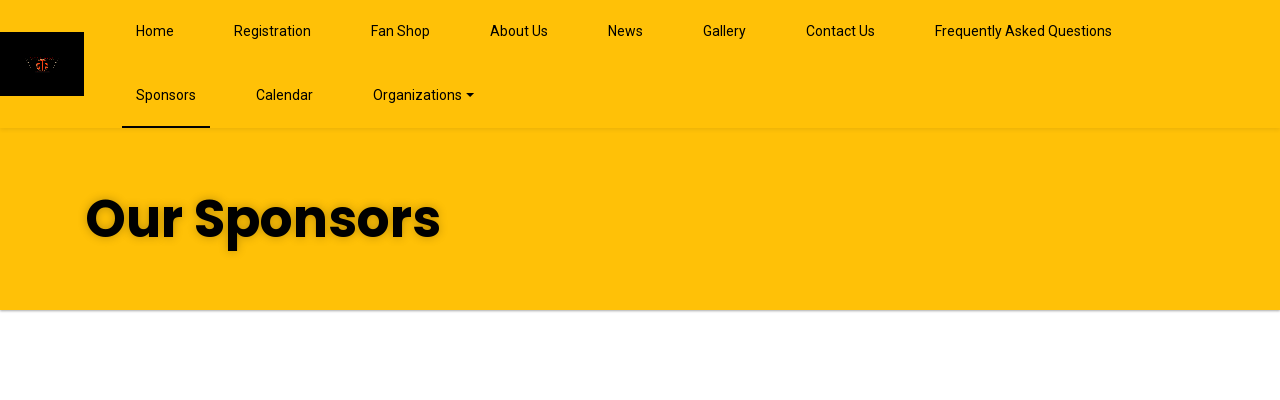

--- FILE ---
content_type: text/html; charset=UTF-8
request_url: https://wooter.co/en/flyte-club/sponsors
body_size: 6940
content:
<!DOCTYPE html>
<html lang="en">
    <head>
        <link href="https://fonts.gstatic.com" rel="preconnect" crossorigin />
        <link href="https://use.typekit.net" rel="preconnect" crossorigin />

        <meta charset="utf-8" />
        <meta http-equiv="X-UA-Compatible" content="IE=edge" />
        <meta name="viewport" content="width=device-width, initial-scale=1" />
        <meta name="slug" content="flyte-club" />
        <meta name="csrf" content="rZHuYbhGLBTbwSNnuzv1pEGBvS4Vo6HJHD1uTjmn" />

        <!-- Begin Inspectlet JS Code -->
        <script async="async" type="text/javascript" id="inspectletjs">(function () {
                var insp_ab_loader = true;
                window.__insp      = window.__insp || [];
                __insp.push([
                    'wid',
                    1868248946
                ]);
                var ldinsp = function () {
                    if ( typeof window.__inspld != "undefined" ) {
                        return;
                    }
                    window.__inspld = 1;
                    var insp        = document.createElement('script');
                    insp.type       = 'text/javascript';
                    insp.async      = true;
                    insp.id         = "inspsync";
                    insp.src        = ('https:' == document.location.protocol ? 'https' : 'http') + '://cdn.inspectlet.com/inspectlet.js?wid=1868248946&r=' + Math.floor(new Date().getTime() / 3600000);
                    var x           = document.getElementsByTagName('script')[ 0 ];
                    x.parentNode.insertBefore(insp, x);
                    if ( typeof insp_ab_loader != "undefined" && insp_ab_loader ) {
                        var adlt          = function () {
                            var e = document.getElementById('insp_abl');
                            if ( e ) {
                                e.parentNode.removeChild(e);
                                __insp.push([ 'ab_timeout' ]);
                            }
                        };
                        var adlc          = "body{ visibility: hidden !important; }";
                        var adln          = typeof insp_ab_loader_t != "undefined" ? insp_ab_loader_t : 1200;
                        insp.onerror      = adlt;
                        var abti          = setTimeout(adlt, adln);
                        window.__insp_abt = abti;
                        var abl           = document.createElement('style');
                        abl.id            = "insp_abl";
                        abl.type          = "text/css";
                        if ( abl.styleSheet ) {
                            abl.styleSheet.cssText = adlc;
                        } else {
                            abl.appendChild(document.createTextNode(adlc));
                        }
                        document.head.appendChild(abl);
                    }
                };
                setTimeout(ldinsp, 0);
            })();</script>
        <!-- End Inspectlet JS Code -->
        <style>
            #gs {
                z-index: 12;
            }
        </style>
    
            <script async="async">
            !function ( g, s, q, r, d ) {
                r       = g[ r ] = g[ r ] || function () {
                    (r.q = r.q || []).push(arguments)
                };
                d       = s.createElement(q);
                d.async = 'async';
                q       = s.getElementsByTagName(q)[ 0 ];
                d.src   = '//d1l6p2sc9645hc.cloudfront.net/tracker.js';
                q.parentNode.insertBefore(d, q);
            }(window, document, 'script', '_gs');
            _gs('GSN-037910-E');
        </script>
    
            <script async="async">
            (function ( i, s, o, g, r, a, m ) {
                i[ 'GoogleAnalyticsObject' ] = r;
                i[ r ] = i[ r ] || function () {
                    (i[ r ].q = i[ r ].q || []).push(arguments)
                }, i[ r ].l = 1 * new Date();
                a = s.createElement(o),
                    m = s.getElementsByTagName(o)[ 0 ];
                a.async = 1;
                a.src   = g;
                m.parentNode.insertBefore(a, m)
            })(window, document, 'script', 'https://www.google-analytics.com/analytics.js', 'ga');

            ga('create', 'UA-55896322-1', 'auto');
            ga('send', 'pageview');
        </script>
    
            <script type="text/javascript">
            adroll_adv_id = "CRQZI3ZGQVDHTGR5CVUZOL";
            adroll_pix_id = "GR32DEA3MFBRDFRECHPBUN";
            (function () {
                var _onload = function () {
                    if ( document.readyState && !/loaded|complete/.test(document.readyState) ) {
                        setTimeout(_onload, 10);
                        return
                    }
                    if ( !window.__adroll_loaded ) {
                        __adroll_loaded = true;
                        setTimeout(_onload, 50);
                        return
                    }
                    var scr  = document.createElement("script");
                    var host = (("https:" == document.location.protocol) ? "https://s.adroll.com" : "http://a.adroll.com");
                    scr.setAttribute('async', 'true');
                    scr.type = "text/javascript";
                    scr.src  = host + "/j/roundtrip.js";
                    ((document.getElementsByTagName('head') || [ null ])[ 0 ] ||
                        document.getElementsByTagName('script')[ 0 ].parentNode).appendChild(scr);
                };
                if ( window.addEventListener ) {
                    window.addEventListener('load', _onload, false);
                } else {
                    window.attachEvent('onload', _onload)
                }
            }());
        </script>
    


        <!--suppress HtmlUnknownTarget -->
<meta name="lang_hash" content="425aeb76e4ccbe5772d4f3b4942d7482">
<meta name="google-site-verification" content="xuj1ODRluWa0frMBjIr_aSHoUC7HB5C1MgmYAM_GkA"/>
<meta name="msvalidate.01" content="B1FEB7C682C46C8FCDA3130F3D18AC28"/>
    <meta name="robots" content="index, follow"/>
<title>Flyteclub Wooter Sports Platform | All-in-One Software for Leagues, Clubs, Teams &amp; Coaches</title>

    <meta name="keywords" content="leagues, teams, tournaments, sports, management, stats, scores, videos, highlights, pictures"/>

<meta property="og:type" content="website"/>

<meta itemprop="name" content="Flyteclub Wooter Sports Platform | All-in-One Software for Leagues, Clubs, Teams &amp; Coaches"/>
<meta property="og:title" content="Flyteclub Wooter Sports Platform | All-in-One Software for Leagues, Clubs, Teams &amp; Coaches"/>
<meta property="og:site_name" content="Flyteclub Wooter Sports Platform | All-in-One Software for Leagues, Clubs, Teams &amp; Coaches"/>
<meta name="twitter:title" content="Flyteclub Wooter Sports Platform | All-in-One Software for Leagues, Clubs, Teams &amp; Coaches"/>

<meta itemprop="description" content=""/>
<meta name="description" content=""/>
<meta property="og:description" content=""/>
<meta name="twitter:description" content=""/>

<meta itemprop="image" content="https://s3-us-west-2.amazonaws.com/wooter-organizations/resized/photos/company_logo_121604_400.png"/>
<meta property="og:image" content="https://s3-us-west-2.amazonaws.com/wooter-organizations/resized/photos/company_logo_121604_400.png"/>
<meta property="og:image:alt" content="Flyteclub Wooter Sports Platform | All-in-One Software for Leagues, Clubs, Teams &amp; Coaches"/>
<meta name="twitter:image" content="https://s3-us-west-2.amazonaws.com/wooter-organizations/resized/photos/company_logo_121604_400.png"/>
<meta name="twitter:image:alt" content="Flyteclub Wooter Sports Platform | All-in-One Software for Leagues, Clubs, Teams &amp; Coaches"/>
<meta itemprop="thumbnailUrl" content="https://s3-us-west-2.amazonaws.com/wooter-organizations/resized/photos/company_logo_121604_400.png"/>
<link rel="image_src" href="https://s3-us-west-2.amazonaws.com/wooter-organizations/resized/photos/company_logo_121604_400.png"/>


<meta itemprop="url" content="https://wooter.co/en/flyte-club/sponsors"/>
<meta property="og:url" content="https://wooter.co/en/flyte-club/sponsors"/>

<meta property="og:type" content="website"/>
<meta property="og:locale" content="en_US"/>
<meta property="og:image:width" content="425"/>
<meta property="og:image:height" content="425"/>

<meta name="twitter:url" content="https://wooter.co/en/flyte-club/sponsors"/>
<meta name="twitter:card" content="summary_large_image">
<meta name="twitter:site" content="https://wooter.co/en/flyte-club/sponsors">
<meta name="twitter:creator" content="WooterApparel">

<meta name="twitter:app:name:iphone" content="Wooter"/>
<meta name="twitter:app:id:iphone" content=""/>
<meta name="twitter:app:name:googleplay" content="Wooter"/>
<meta name="twitter:app:id:googleplay" content="com.WooterLLC.Wooter"/>


<script type="application/ld+json">{
    "@context": "http://schema.org",
    "@type": "WebSite",
    "name": "Wooter",
    "url": "https://wooter.co/en/flyte-club/sponsors"
}</script>

        <link rel="alternate" href="https://wooter.co/en/flyte-club/sponsors" hreflang="en" />
    <link rel="alternate" href="https://wooter.co/es/flyte-club/sponsors" hreflang="es" />
    <link rel="alternate" href="https://wooter.co/ru/flyte-club/sponsors" hreflang="ru" />
    <link rel="alternate" href="https://wooter.co/ro/flyte-club/sponsors" hreflang="ro" />
    <link rel="alternate" href="https://wooter.co/de/flyte-club/sponsors" hreflang="de" />
    <link rel="alternate" href="https://wooter.co/it/flyte-club/sponsors" hreflang="it" />
    <link rel="alternate" href="https://wooter.co/fr/flyte-club/sponsors" hreflang="fr" />
    <link rel="alternate" href="https://wooter.co/pt/flyte-club/sponsors" hreflang="pt" />
    <link rel="alternate" href="https://wooter.co/cn/flyte-club/sponsors" hreflang="cn" />
    <link rel="alternate" href="https://wooter.co/ar/flyte-club/sponsors" hreflang="ar" />
    <link rel="alternate" href="https://wooter.co/in/flyte-club/sponsors" hreflang="in" />
    <link rel="alternate" href="https://wooter.co/jp/flyte-club/sponsors" hreflang="jp" />
    <link rel="alternate" href="https://wooter.co/kr/flyte-club/sponsors" hreflang="kr" />
    <link rel="alternate" href="https://wooter.co/pl/flyte-club/sponsors" hreflang="pl" />
    <link rel="alternate" href="https://wooter.co/ur/flyte-club/sponsors" hreflang="ur" />
    <link rel="alternate" href="https://wooter.co/tr/flyte-club/sponsors" hreflang="tr" />
    <link rel="alternate" href="https://wooter.co/gr/flyte-club/sponsors" hreflang="gr" />
    <link rel="alternate" href="https://wooter.co/id/flyte-club/sponsors" hreflang="id" />
        <style type="text/css">

</style>
        <style>
    :root {
        --primary-color: #FFC107;
        --secondary-color: #000000;
        --primary-readable-color: #000;
        --secondary-readable-color: #fff;
    }

            .primary-color, .primary-color .action {
                    color : #FFC107 !important;
                }
            .primary-background, .primary-background .action {
                    background-color : #FFC107 !important;
                }
            .primary-border-color, .primary-border-color .action {
                    border-color : #FFC107 !important;
                }
            .primary-border-top-color, .primary-border-top-color .action {
                    border-top-color : #FFC107 !important;
                }
            .primary-border-bottom-color, .primary-border-bottom-color .action {
                    border-bottom-color : #FFC107 !important;
                }
            .primary-border-left-color, .primary-border-left-color .action {
                    border-left-color : #FFC107 !important;
                }
            .primary-border-right-color, .primary-border-right-color .action {
                    border-right-color : #FFC107 !important;
                }
            .primary-hover-color:hover, .primary-hover-color:hover .action {
                    color : #FFC107 !important;
                }
            .primary-hover-background:hover, .primary-hover-background:hover .action {
                    background-color : #FFC107 !important;
                }
            .primary-hover-border-color:hover, .primary-hover-border-color:hover .action {
                    border-color : #FFC107 !important;
                }
            .primary-hover-border-top-color:hover, .primary-hover-border-top-color:hover .action {
                    border-top-color : #FFC107 !important;
                }
            .primary-hover-border-bottom-color:hover, .primary-hover-border-bottom-color:hover .action {
                    border-bottom-color : #FFC107 !important;
                }
            .primary-hover-border-left-color:hover, .primary-hover-border-left-color:hover .action {
                    border-left-color : #FFC107 !important;
                }
            .primary-hover-border-right-color:hover, .primary-hover-border-right-color:hover .action {
                    border-right-color : #FFC107 !important;
                }
            .primary-active-color:active, .primary-active-color:active .action {
                    color : #FFC107 !important;
                }
            .primary-active-background:active, .primary-active-background:active .action {
                    background-color : #FFC107 !important;
                }
            .primary-active-border-color:active, .primary-active-border-color:active .action {
                    border-color : #FFC107 !important;
                }
            .primary-active-border-top-color:active, .primary-active-border-top-color:active .action {
                    border-top-color : #FFC107 !important;
                }
            .primary-active-border-bottom-color:active, .primary-active-border-bottom-color:active .action {
                    border-bottom-color : #FFC107 !important;
                }
            .primary-active-border-left-color:active, .primary-active-border-left-color:active .action {
                    border-left-color : #FFC107 !important;
                }
            .primary-active-border-right-color:active, .primary-active-border-right-color:active .action {
                    border-right-color : #FFC107 !important;
                }
            .secondary-color, .secondary-color .action {
                    color : #000000 !important;
                }
            .secondary-background, .secondary-background .action {
                    background-color : #000000 !important;
                }
            .secondary-border-color, .secondary-border-color .action {
                    border-color : #000000 !important;
                }
            .secondary-border-top-color, .secondary-border-top-color .action {
                    border-top-color : #000000 !important;
                }
            .secondary-border-bottom-color, .secondary-border-bottom-color .action {
                    border-bottom-color : #000000 !important;
                }
            .secondary-border-left-color, .secondary-border-left-color .action {
                    border-left-color : #000000 !important;
                }
            .secondary-border-right-color, .secondary-border-right-color .action {
                    border-right-color : #000000 !important;
                }
            .secondary-hover-color:hover, .secondary-hover-color:hover .action {
                    color : #000000 !important;
                }
            .secondary-hover-background:hover, .secondary-hover-background:hover .action {
                    background-color : #000000 !important;
                }
            .secondary-hover-border-color:hover, .secondary-hover-border-color:hover .action {
                    border-color : #000000 !important;
                }
            .secondary-hover-border-top-color:hover, .secondary-hover-border-top-color:hover .action {
                    border-top-color : #000000 !important;
                }
            .secondary-hover-border-bottom-color:hover, .secondary-hover-border-bottom-color:hover .action {
                    border-bottom-color : #000000 !important;
                }
            .secondary-hover-border-left-color:hover, .secondary-hover-border-left-color:hover .action {
                    border-left-color : #000000 !important;
                }
            .secondary-hover-border-right-color:hover, .secondary-hover-border-right-color:hover .action {
                    border-right-color : #000000 !important;
                }
            .secondary-active-color:active, .secondary-active-color:active .action {
                    color : #000000 !important;
                }
            .secondary-active-background:active, .secondary-active-background:active .action {
                    background-color : #000000 !important;
                }
            .secondary-active-border-color:active, .secondary-active-border-color:active .action {
                    border-color : #000000 !important;
                }
            .secondary-active-border-top-color:active, .secondary-active-border-top-color:active .action {
                    border-top-color : #000000 !important;
                }
            .secondary-active-border-bottom-color:active, .secondary-active-border-bottom-color:active .action {
                    border-bottom-color : #000000 !important;
                }
            .secondary-active-border-left-color:active, .secondary-active-border-left-color:active .action {
                    border-left-color : #000000 !important;
                }
            .secondary-active-border-right-color:active, .secondary-active-border-right-color:active .action {
                    border-right-color : #000000 !important;
                }
            .overwrite-color, .overwrite-color .action {
                    color : 0 !important;
                }
            .overwrite-background, .overwrite-background .action {
                    background-color : 0 !important;
                }
            .overwrite-border-color, .overwrite-border-color .action {
                    border-color : 0 !important;
                }
            .overwrite-border-top-color, .overwrite-border-top-color .action {
                    border-top-color : 0 !important;
                }
            .overwrite-border-bottom-color, .overwrite-border-bottom-color .action {
                    border-bottom-color : 0 !important;
                }
            .overwrite-border-left-color, .overwrite-border-left-color .action {
                    border-left-color : 0 !important;
                }
            .overwrite-border-right-color, .overwrite-border-right-color .action {
                    border-right-color : 0 !important;
                }
            .overwrite-hover-color:hover, .overwrite-hover-color:hover .action {
                    color : 0 !important;
                }
            .overwrite-hover-background:hover, .overwrite-hover-background:hover .action {
                    background-color : 0 !important;
                }
            .overwrite-hover-border-color:hover, .overwrite-hover-border-color:hover .action {
                    border-color : 0 !important;
                }
            .overwrite-hover-border-top-color:hover, .overwrite-hover-border-top-color:hover .action {
                    border-top-color : 0 !important;
                }
            .overwrite-hover-border-bottom-color:hover, .overwrite-hover-border-bottom-color:hover .action {
                    border-bottom-color : 0 !important;
                }
            .overwrite-hover-border-left-color:hover, .overwrite-hover-border-left-color:hover .action {
                    border-left-color : 0 !important;
                }
            .overwrite-hover-border-right-color:hover, .overwrite-hover-border-right-color:hover .action {
                    border-right-color : 0 !important;
                }
            .overwrite-active-color:active, .overwrite-active-color:active .action {
                    color : 0 !important;
                }
            .overwrite-active-background:active, .overwrite-active-background:active .action {
                    background-color : 0 !important;
                }
            .overwrite-active-border-color:active, .overwrite-active-border-color:active .action {
                    border-color : 0 !important;
                }
            .overwrite-active-border-top-color:active, .overwrite-active-border-top-color:active .action {
                    border-top-color : 0 !important;
                }
            .overwrite-active-border-bottom-color:active, .overwrite-active-border-bottom-color:active .action {
                    border-bottom-color : 0 !important;
                }
            .overwrite-active-border-left-color:active, .overwrite-active-border-left-color:active .action {
                    border-left-color : 0 !important;
                }
            .overwrite-active-border-right-color:active, .overwrite-active-border-right-color:active .action {
                    border-right-color : 0 !important;
                }
            .white-color, .white-color .action {
                    color : #fff !important;
                }
            .white-background, .white-background .action {
                    background-color : #fff !important;
                }
            .white-border-color, .white-border-color .action {
                    border-color : #fff !important;
                }
            .white-border-top-color, .white-border-top-color .action {
                    border-top-color : #fff !important;
                }
            .white-border-bottom-color, .white-border-bottom-color .action {
                    border-bottom-color : #fff !important;
                }
            .white-border-left-color, .white-border-left-color .action {
                    border-left-color : #fff !important;
                }
            .white-border-right-color, .white-border-right-color .action {
                    border-right-color : #fff !important;
                }
            .white-hover-color:hover, .white-hover-color:hover .action {
                    color : #fff !important;
                }
            .white-hover-background:hover, .white-hover-background:hover .action {
                    background-color : #fff !important;
                }
            .white-hover-border-color:hover, .white-hover-border-color:hover .action {
                    border-color : #fff !important;
                }
            .white-hover-border-top-color:hover, .white-hover-border-top-color:hover .action {
                    border-top-color : #fff !important;
                }
            .white-hover-border-bottom-color:hover, .white-hover-border-bottom-color:hover .action {
                    border-bottom-color : #fff !important;
                }
            .white-hover-border-left-color:hover, .white-hover-border-left-color:hover .action {
                    border-left-color : #fff !important;
                }
            .white-hover-border-right-color:hover, .white-hover-border-right-color:hover .action {
                    border-right-color : #fff !important;
                }
            .white-active-color:active, .white-active-color:active .action {
                    color : #fff !important;
                }
            .white-active-background:active, .white-active-background:active .action {
                    background-color : #fff !important;
                }
            .white-active-border-color:active, .white-active-border-color:active .action {
                    border-color : #fff !important;
                }
            .white-active-border-top-color:active, .white-active-border-top-color:active .action {
                    border-top-color : #fff !important;
                }
            .white-active-border-bottom-color:active, .white-active-border-bottom-color:active .action {
                    border-bottom-color : #fff !important;
                }
            .white-active-border-left-color:active, .white-active-border-left-color:active .action {
                    border-left-color : #fff !important;
                }
            .white-active-border-right-color:active, .white-active-border-right-color:active .action {
                    border-right-color : #fff !important;
                }
            .black-color, .black-color .action {
                    color : #222 !important;
                }
            .black-background, .black-background .action {
                    background-color : #222 !important;
                }
            .black-border-color, .black-border-color .action {
                    border-color : #222 !important;
                }
            .black-border-top-color, .black-border-top-color .action {
                    border-top-color : #222 !important;
                }
            .black-border-bottom-color, .black-border-bottom-color .action {
                    border-bottom-color : #222 !important;
                }
            .black-border-left-color, .black-border-left-color .action {
                    border-left-color : #222 !important;
                }
            .black-border-right-color, .black-border-right-color .action {
                    border-right-color : #222 !important;
                }
            .black-hover-color:hover, .black-hover-color:hover .action {
                    color : #222 !important;
                }
            .black-hover-background:hover, .black-hover-background:hover .action {
                    background-color : #222 !important;
                }
            .black-hover-border-color:hover, .black-hover-border-color:hover .action {
                    border-color : #222 !important;
                }
            .black-hover-border-top-color:hover, .black-hover-border-top-color:hover .action {
                    border-top-color : #222 !important;
                }
            .black-hover-border-bottom-color:hover, .black-hover-border-bottom-color:hover .action {
                    border-bottom-color : #222 !important;
                }
            .black-hover-border-left-color:hover, .black-hover-border-left-color:hover .action {
                    border-left-color : #222 !important;
                }
            .black-hover-border-right-color:hover, .black-hover-border-right-color:hover .action {
                    border-right-color : #222 !important;
                }
            .black-active-color:active, .black-active-color:active .action {
                    color : #222 !important;
                }
            .black-active-background:active, .black-active-background:active .action {
                    background-color : #222 !important;
                }
            .black-active-border-color:active, .black-active-border-color:active .action {
                    border-color : #222 !important;
                }
            .black-active-border-top-color:active, .black-active-border-top-color:active .action {
                    border-top-color : #222 !important;
                }
            .black-active-border-bottom-color:active, .black-active-border-bottom-color:active .action {
                    border-bottom-color : #222 !important;
                }
            .black-active-border-left-color:active, .black-active-border-left-color:active .action {
                    border-left-color : #222 !important;
                }
            .black-active-border-right-color:active, .black-active-border-right-color:active .action {
                    border-right-color : #222 !important;
                }
            .primary-readable-color, .primary-readable-color .action {
                    color : #000 !important;
                }
            .primary-readable-background, .primary-readable-background .action {
                    background-color : #000 !important;
                }
            .primary-readable-border-color, .primary-readable-border-color .action {
                    border-color : #000 !important;
                }
            .primary-readable-border-top-color, .primary-readable-border-top-color .action {
                    border-top-color : #000 !important;
                }
            .primary-readable-border-bottom-color, .primary-readable-border-bottom-color .action {
                    border-bottom-color : #000 !important;
                }
            .primary-readable-border-left-color, .primary-readable-border-left-color .action {
                    border-left-color : #000 !important;
                }
            .primary-readable-border-right-color, .primary-readable-border-right-color .action {
                    border-right-color : #000 !important;
                }
            .primary-readable-hover-color:hover, .primary-readable-hover-color:hover .action {
                    color : #000 !important;
                }
            .primary-readable-hover-background:hover, .primary-readable-hover-background:hover .action {
                    background-color : #000 !important;
                }
            .primary-readable-hover-border-color:hover, .primary-readable-hover-border-color:hover .action {
                    border-color : #000 !important;
                }
            .primary-readable-hover-border-top-color:hover, .primary-readable-hover-border-top-color:hover .action {
                    border-top-color : #000 !important;
                }
            .primary-readable-hover-border-bottom-color:hover, .primary-readable-hover-border-bottom-color:hover .action {
                    border-bottom-color : #000 !important;
                }
            .primary-readable-hover-border-left-color:hover, .primary-readable-hover-border-left-color:hover .action {
                    border-left-color : #000 !important;
                }
            .primary-readable-hover-border-right-color:hover, .primary-readable-hover-border-right-color:hover .action {
                    border-right-color : #000 !important;
                }
            .primary-readable-active-color:active, .primary-readable-active-color:active .action {
                    color : #000 !important;
                }
            .primary-readable-active-background:active, .primary-readable-active-background:active .action {
                    background-color : #000 !important;
                }
            .primary-readable-active-border-color:active, .primary-readable-active-border-color:active .action {
                    border-color : #000 !important;
                }
            .primary-readable-active-border-top-color:active, .primary-readable-active-border-top-color:active .action {
                    border-top-color : #000 !important;
                }
            .primary-readable-active-border-bottom-color:active, .primary-readable-active-border-bottom-color:active .action {
                    border-bottom-color : #000 !important;
                }
            .primary-readable-active-border-left-color:active, .primary-readable-active-border-left-color:active .action {
                    border-left-color : #000 !important;
                }
            .primary-readable-active-border-right-color:active, .primary-readable-active-border-right-color:active .action {
                    border-right-color : #000 !important;
                }
            .secondary-readable-color, .secondary-readable-color .action {
                    color : #fff !important;
                }
            .secondary-readable-background, .secondary-readable-background .action {
                    background-color : #fff !important;
                }
            .secondary-readable-border-color, .secondary-readable-border-color .action {
                    border-color : #fff !important;
                }
            .secondary-readable-border-top-color, .secondary-readable-border-top-color .action {
                    border-top-color : #fff !important;
                }
            .secondary-readable-border-bottom-color, .secondary-readable-border-bottom-color .action {
                    border-bottom-color : #fff !important;
                }
            .secondary-readable-border-left-color, .secondary-readable-border-left-color .action {
                    border-left-color : #fff !important;
                }
            .secondary-readable-border-right-color, .secondary-readable-border-right-color .action {
                    border-right-color : #fff !important;
                }
            .secondary-readable-hover-color:hover, .secondary-readable-hover-color:hover .action {
                    color : #fff !important;
                }
            .secondary-readable-hover-background:hover, .secondary-readable-hover-background:hover .action {
                    background-color : #fff !important;
                }
            .secondary-readable-hover-border-color:hover, .secondary-readable-hover-border-color:hover .action {
                    border-color : #fff !important;
                }
            .secondary-readable-hover-border-top-color:hover, .secondary-readable-hover-border-top-color:hover .action {
                    border-top-color : #fff !important;
                }
            .secondary-readable-hover-border-bottom-color:hover, .secondary-readable-hover-border-bottom-color:hover .action {
                    border-bottom-color : #fff !important;
                }
            .secondary-readable-hover-border-left-color:hover, .secondary-readable-hover-border-left-color:hover .action {
                    border-left-color : #fff !important;
                }
            .secondary-readable-hover-border-right-color:hover, .secondary-readable-hover-border-right-color:hover .action {
                    border-right-color : #fff !important;
                }
            .secondary-readable-active-color:active, .secondary-readable-active-color:active .action {
                    color : #fff !important;
                }
            .secondary-readable-active-background:active, .secondary-readable-active-background:active .action {
                    background-color : #fff !important;
                }
            .secondary-readable-active-border-color:active, .secondary-readable-active-border-color:active .action {
                    border-color : #fff !important;
                }
            .secondary-readable-active-border-top-color:active, .secondary-readable-active-border-top-color:active .action {
                    border-top-color : #fff !important;
                }
            .secondary-readable-active-border-bottom-color:active, .secondary-readable-active-border-bottom-color:active .action {
                    border-bottom-color : #fff !important;
                }
            .secondary-readable-active-border-left-color:active, .secondary-readable-active-border-left-color:active .action {
                    border-left-color : #fff !important;
                }
            .secondary-readable-active-border-right-color:active, .secondary-readable-active-border-right-color:active .action {
                    border-right-color : #fff !important;
                }
    </style>
<script>
    window.__COLORS__ = ({"primary":"#FFC107","secondary":"#000000","overwrite":"0","white":"#fff","black":"#222","primary-readable":"#000","secondary-readable":"#fff"});
</script>

        <link rel="shortcut icon" href="https://s3-us-west-2.amazonaws.com/wooter-organizations/resized/photos/company_logo_121604_400.png" />
        <link rel="stylesheet" href="https://fonts.googleapis.com/css?family=Roboto:400,500,700|Poppins:700|Material+Icons" />

                    <link rel="stylesheet" href="https://wooter.co/build/company/espn-light/sponsors/bundle.css" />
            
        <!--[if lt IE 9]>
            <script src="https://oss.maxcdn.com/libs/html5shiv/3.7.0/html5shiv.js"></script>
            <script src="https://oss.maxcdn.com/libs/respond.js/1.4.2/respond.min.js"></script>
            <![endif]-->

            <link rel="stylesheet" href="https://use.typekit.net/mvk4yik.css">

    <link rel="stylesheet" href="https://cdn.jsdelivr.net/npm/simplebar@latest/dist/simplebar.css">
    <noscript>
        <style>
            [data-simplebar] {
                overflow: auto;
            }
        </style>
    </noscript>
            <!-- Facebook Pixel Code -->
            <script>
                !function(f,b,e,v,n,t,s)
                {if(f.fbq)return;n=f.fbq=function(){n.callMethod?
                    n.callMethod.apply(n,arguments):n.queue.push(arguments)};
                    if(!f._fbq)f._fbq=n;n.push=n;n.loaded=!0;n.version='2.0';
                    n.queue=[];t=b.createElement(e);t.async=!0;
                    t.src=v;s=b.getElementsByTagName(e)[0];
                    s.parentNode.insertBefore(t,s)}(window,document,'script',
                    'https://connect.facebook.net/en_US/fbevents.js');
                fbq('init', '2429028910677255');
                fbq('track', 'PageView');
            </script>
            <noscript>
                <img height="1" width="1"
                     src="https://www.facebook.com/tr?id=2429028910677255&ev=PageView
&noscript=1"/>
            </noscript>
            <!-- End Facebook Pixel Code -->
    </head>
    <body>
        <script type="application/ld+json">{
    "@context": "http://schema.org",
    "@type": "Organization",
        "url": "https://wooter.co/en/flyte-club",
                    "logo": "https://s3-us-west-2.amazonaws.com/wooter-organizations/resized/photos/company_logo_121604_400.png",
                "name": "Flyteclub"
        }</script>
        <div class="page">
            <header class="page--header no-image">
                <div class="top-header primary-background shadow-sm">
    <a href="https://wooter.co/en/flyte-club/home" class="brand banner__brand secondary-background">
            <img class="banner__brand__image brand__image" src="https://s3-us-west-2.amazonaws.com/wooter-organizations/resized/photos/company_logo_121604_400.png" alt="Flyteclub" />
    </a>

    <div class="top-header__menu">
        <div class="desktop page__header__nav js-menu primary-background">
    
                        <a href="https://wooter.co/en/flyte-club/home"
               class="nav__item secondary-border-color primary-readable-color" target="_self">Home</a>
                                <a href="https://wooter.co/en/flyte-club/registration"
               class="nav__item secondary-border-color primary-readable-color" target="_self">Registration</a>
                                            <a href="https://wootershop.com/"
               class="nav__item secondary-border-color primary-readable-color" target="_self">Fan Shop</a>
                                <a href="https://wooter.co/en/flyte-club/about-us"
               class="nav__item secondary-border-color primary-readable-color" target="_self">About Us</a>
                                <a href="https://wooter.co/en/flyte-club/news"
               class="nav__item secondary-border-color primary-readable-color" target="_self">News</a>
                                <a href="https://wooter.co/en/flyte-club/gallery?by_type=company&amp;from=user-company"
               class="nav__item secondary-border-color primary-readable-color" target="_self">Gallery</a>
                                <a href="https://wooter.co/en/flyte-club/contact"
               class="nav__item secondary-border-color primary-readable-color" target="_self">Contact Us</a>
                                <a href="https://wooter.co/en/flyte-club/faq"
               class="nav__item secondary-border-color primary-readable-color" target="_self">Frequently Asked Questions</a>
                                <a href="https://wooter.co/en/flyte-club/sponsors"
               class="nav__item secondary-border-color primary-readable-color active" target="_self">Sponsors</a>
                                <a href="https://wooter.co/en/flyte-club/calendar"
               class="nav__item secondary-border-color primary-readable-color" target="_self">Calendar</a>
                                                    <div class="dropdown d-inline-flex">
                <a href="#" class="dropdown-toggle nav__item  secondary-border-color primary-readable-color" id="organizations-drop-menu"
                   data-toggle="dropdown" aria-haspopup="true" aria-expanded="false">
                    Organizations
                </a>
                <ul class="dropdown-menu" aria-labelledby="organizations-drop-menu">
                                            <li class="dropdown-item">
                            <a class="link  secondary-border-color primary-readable-color"
                               href="https://wooter.co/en/flyte-club-8-grade/scores">Flyte Club 8th Grade</a>
                            <ul class="list">
                                                                    <li class="list-item">
                                        <a href="https://wooter.co/en/flyte-club-8-grade/scores"
                                           class="list-link  secondary-border-color primary-readable-color">Scores</a>
                                    </li>
                                                                    <li class="list-item">
                                        <a href="https://wooter.co/en/flyte-club-8-grade/players"
                                           class="list-link  secondary-border-color primary-readable-color">Players</a>
                                    </li>
                                                                    <li class="list-item">
                                        <a href="https://wooter.co/en/flyte-club-8-grade/teams"
                                           class="list-link  secondary-border-color primary-readable-color">Teams</a>
                                    </li>
                                                                    <li class="list-item">
                                        <a href="https://wooter.co/en/flyte-club-8-grade/chat"
                                           class="list-link  secondary-border-color primary-readable-color">Chat</a>
                                    </li>
                                                                    <li class="list-item">
                                        <a href="https://wooter.co/en/flyte-club-8-grade/media"
                                           class="list-link  secondary-border-color primary-readable-color">Media</a>
                                    </li>
                                                            </ul>
                        </li>
                                            <li class="dropdown-item">
                            <a class="link  secondary-border-color primary-readable-color"
                               href="https://wooter.co/en/flyte-club-7-grade/scores">Flyte Club 7th Grade</a>
                            <ul class="list">
                                                                    <li class="list-item">
                                        <a href="https://wooter.co/en/flyte-club-7-grade/scores"
                                           class="list-link  secondary-border-color primary-readable-color">Scores</a>
                                    </li>
                                                                    <li class="list-item">
                                        <a href="https://wooter.co/en/flyte-club-7-grade/players"
                                           class="list-link  secondary-border-color primary-readable-color">Players</a>
                                    </li>
                                                                    <li class="list-item">
                                        <a href="https://wooter.co/en/flyte-club-7-grade/teams"
                                           class="list-link  secondary-border-color primary-readable-color">Teams</a>
                                    </li>
                                                                    <li class="list-item">
                                        <a href="https://wooter.co/en/flyte-club-7-grade/chat"
                                           class="list-link  secondary-border-color primary-readable-color">Chat</a>
                                    </li>
                                                                    <li class="list-item">
                                        <a href="https://wooter.co/en/flyte-club-7-grade/media"
                                           class="list-link  secondary-border-color primary-readable-color">Media</a>
                                    </li>
                                                            </ul>
                        </li>
                                            <li class="dropdown-item">
                            <a class="link  secondary-border-color primary-readable-color"
                               href="https://wooter.co/en/flyte-club-6-grade/scores">Flyte Club 6th Grade</a>
                            <ul class="list">
                                                                    <li class="list-item">
                                        <a href="https://wooter.co/en/flyte-club-6-grade/scores"
                                           class="list-link  secondary-border-color primary-readable-color">Scores</a>
                                    </li>
                                                                    <li class="list-item">
                                        <a href="https://wooter.co/en/flyte-club-6-grade/players"
                                           class="list-link  secondary-border-color primary-readable-color">Players</a>
                                    </li>
                                                                    <li class="list-item">
                                        <a href="https://wooter.co/en/flyte-club-6-grade/teams"
                                           class="list-link  secondary-border-color primary-readable-color">Teams</a>
                                    </li>
                                                                    <li class="list-item">
                                        <a href="https://wooter.co/en/flyte-club-6-grade/chat"
                                           class="list-link  secondary-border-color primary-readable-color">Chat</a>
                                    </li>
                                                                    <li class="list-item">
                                        <a href="https://wooter.co/en/flyte-club-6-grade/media"
                                           class="list-link  secondary-border-color primary-readable-color">Media</a>
                                    </li>
                                                            </ul>
                        </li>
                                            <li class="dropdown-item">
                            <a class="link  secondary-border-color primary-readable-color"
                               href="https://wooter.co/en/flyte-club-5-grade/scores">Flyte Club 5th Grade</a>
                            <ul class="list">
                                                                    <li class="list-item">
                                        <a href="https://wooter.co/en/flyte-club-5-grade/scores"
                                           class="list-link  secondary-border-color primary-readable-color">Scores</a>
                                    </li>
                                                                    <li class="list-item">
                                        <a href="https://wooter.co/en/flyte-club-5-grade/players"
                                           class="list-link  secondary-border-color primary-readable-color">Players</a>
                                    </li>
                                                                    <li class="list-item">
                                        <a href="https://wooter.co/en/flyte-club-5-grade/teams"
                                           class="list-link  secondary-border-color primary-readable-color">Teams</a>
                                    </li>
                                                                    <li class="list-item">
                                        <a href="https://wooter.co/en/flyte-club-5-grade/chat"
                                           class="list-link  secondary-border-color primary-readable-color">Chat</a>
                                    </li>
                                                                    <li class="list-item">
                                        <a href="https://wooter.co/en/flyte-club-5-grade/media"
                                           class="list-link  secondary-border-color primary-readable-color">Media</a>
                                    </li>
                                                            </ul>
                        </li>
                                    </ul>
            </div>
            </div>
    </div>

    <div class="controls">
        
        <button class="page--header__toggle js-menu-toggle" title="Open menu"
        data-title="Open Menu|Close Menu">
    <span class="page--header__toggle__bar"></span>
    <span class="page--header__toggle__bar"></span>
    <span class="page--header__toggle__bar"></span>
    <span class="page--header__toggle__bar"></span>
    <span class="page--header__toggle__bar"></span>
</button>
    </div>
</div>
            </header>
            <main class="page--main page-sponsors sponsors">
                <div class="sponsors page__banner primary-background">
    <div class="container">
        <h1 class="headline primary-readable-color">Our Sponsors</h1>
    </div>
</div>

<div class="sponsors">
    <div class="container">
        <div class="row awesome-gallery" data-gallery>
                            <div class="col-12 w-100 d-flex justify-content-center pt-2 pb-2">
                    <p class="mb-0 gray-placeholder">No Sponsors.</p>
                </div>
                    </div>
    </div>
</div>
            </main>
            <footer class="page--footer">
                <footer class="page__section pt-0 pb-3 primary-background secondary-border-color footer">
    <div class="container pb-3 pt-3">
        <div class="row">
            <div class="col-12">
                <h2 class="page__section__heading secondary-color">
                    <span class="primary-readable-color">Quick links</span>
                </h2>
            </div>

                            <div class="col-12 pt-3 pb-5">
                    <nav class="footer__nav">
                                                                                    <a href="https://wooter.co/en/flyte-club/home"
                                   class="footer__nav-item primary-readable-color">Home</a>
                                                                                                                <a href="https://wooter.co/en/flyte-club/registration"
                                   class="footer__nav-item primary-readable-color">Registration</a>
                                                                                                                                                                    <a href="https://wootershop.com/"
                                   class="footer__nav-item primary-readable-color">Fan Shop</a>
                                                                                                                <a href="https://wooter.co/en/flyte-club/about-us"
                                   class="footer__nav-item primary-readable-color">About Us</a>
                                                                                                                <a href="https://wooter.co/en/flyte-club/news"
                                   class="footer__nav-item primary-readable-color">News</a>
                                                                                                                <a href="https://wooter.co/en/flyte-club/gallery?by_type=company&amp;from=user-company"
                                   class="footer__nav-item primary-readable-color">Gallery</a>
                                                                                                                <a href="https://wooter.co/en/flyte-club/contact"
                                   class="footer__nav-item primary-readable-color">Contact Us</a>
                                                                                                                <a href="https://wooter.co/en/flyte-club/faq"
                                   class="footer__nav-item primary-readable-color">Frequently Asked Questions</a>
                                                                                                                <a href="https://wooter.co/en/flyte-club/sponsors"
                                   class="footer__nav-item primary-readable-color">Sponsors</a>
                                                                                                                <a href="https://wooter.co/en/flyte-club/calendar"
                                   class="footer__nav-item primary-readable-color">Calendar</a>
                                                                        </nav>
                </div>
            
                            <div class="col-12 pt-3 pb-3">
                    <div class="footer__social">
                                            </div>
                </div>
            
            <div class="col-12">
                <p class="footer__copyright primary-readable-color">Copyright 2026
                    <a href="https://wooter.co" style="margin-left: 4px;" class="primary-readable-color">Wooter LLC</a>
                </p>
            </div>
        </div>
    </div>

</footer>
            </footer>
        </div>
                    <script src="https://wooter.co/build/company/espn-light/sponsors/bundle.8839b286153b9bc77fbd.js"></script>
                <script src="https://cdn.jsdelivr.net/npm/simplebar@latest/dist/simplebar.js"></script>
    <script>
        (function () {
            $(document)
                .ready(function () {
                    $('[data-simplebar]')
                        .each(function ( key, el ) {
                            new SimpleBar(el, {
                                                            });
                        });
                });
        })();
    </script>
    </body>
</html>
